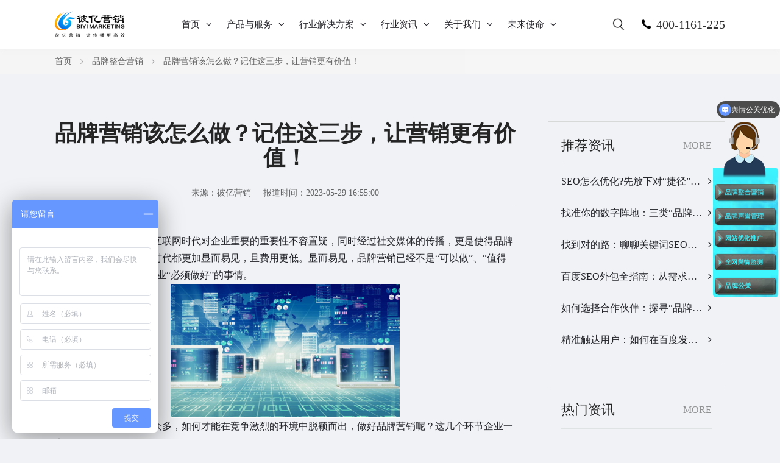

--- FILE ---
content_type: text/html; charset=utf-8
request_url: https://www.biyich.com/news/5.html
body_size: 9282
content:
<!DOCTYPE html>
<html lang="en">
<head>
    <meta charset="UTF-8">
    <meta http-equiv="X-UA-Compatible" content="IE=edge">
    <meta name="viewport" content="width=device-width, initial-scale=1.0">
    <title>品牌营销该怎么做？记住这三步，让营销更有价值！_彼亿营销</title>
    <meta name="keywords" content="品牌营销该怎么做？记住这三步，让营销更有价值！"/>
    <meta name="description" content="品牌营销已经不是“可以做”、“值得做”的营销行为，而是企业“必须做好”的事情。">
    <link rel="stylesheet" href="/static/portal/css/animate.css">
    <link rel="stylesheet" href="/static/portal/css/font-awesome.min.css">
    <link rel="stylesheet" href="/static/portal/css/common.css">
    <link rel="stylesheet" href="/static/portal/css/news-detail.css">
    <script src="/static/portal/js/jquery-1.11.0.min.js"></script>
    <script src="/static/portal/js/wow.min.js"></script>
    <script src="/static/portal/js/common.js"></script>
</head>
<body class="bg">
<div class="news-detail">
    <!-- 头部 -->
           <!-- 53 --> 

  <script>
var _hmt = _hmt || [];
(function() {
  var hm = document.createElement("script");
  hm.src = "https://hm.baidu.com/hm.js?3b67ac3b74c0c5dd05a62ea2fe58f807";
  var s = document.getElementsByTagName("script")[0]; 
  s.parentNode.insertBefore(hm, s);
})();
</script>
<script>
  (function(w,d,t,r,u)
  {
    var f,n,i;
    w[u]=w[u]||[],f=function()
    {
      var o={ti:"343101346", enableAutoSpaTracking: true};
      o.q=w[u],w[u]=new UET(o),w[u].push("pageLoad")
    },
    n=d.createElement(t),n.src=r,n.async=1,n.onload=n.onreadystatechange=function()
    {
      var s=this.readyState;
      s&&s!=="loaded"&&s!=="complete"||(f(),n.onload=n.onreadystatechange=null)
    },
    i=d.getElementsByTagName(t)[0],i.parentNode.insertBefore(n,i)
  })
  (window,document,"script","//bat.bing.com/bat.js","uetq");
</script>
<div class="head pos-f">
    <div class="head-wrap pos-r">
        <div class="w df a-ic j-sb headi">
            <div class="logo">
                <a href="/"><img src="/static/portal/images/logo2.png" alt=""></a>
            </div>
            <!-- 手机端Logo -->
            <div class="logo mobile-logo">
                <a href="/">
                    <img class="whitelogo" src="/static/portal/images/mobile-logo-black.png" alt="">
                    <img class="blacklogo" src="/static/portal/images/mobile-logo-black.png" alt="">
                </a>
            </div>
            <!-- 电脑端菜单 -->
            <div class="menu">
                <ul class="df">
                    <li class="topli">
                        <a href="/" class="topa">
                            <span>首页</span>
                            <i class="fa fa-angle-down"></i>
                        </a>
                    </li>
                    <li class="topli">
                        <a href="https://www.biyich.com/brand.html" class="topa">
                            <span>产品与服务</span>
                            <i class="fa fa-angle-down"></i>
                        </a>
                        <div class="submenu pos-a fuwu">
                            <div class="submenu-inner bf df j-sb">
                                                                    <div class="fuwuitem">
                                        <h2><a href="https://www.biyich.com/brand.html">品牌整合营销 ></a>
                                        </h2>
                                        <div class="ul">
                                                                                            <div class="li df a-ic">
                                                    <a href="https://www.biyich.com/brand.html">品牌传播</a>
                                                                                                        <span class="hot">HOT</span>
                                                                                                    </div>
                                                                                            <div class="li df a-ic">
                                                    <a href="https://www.biyich.com/brand.html">传播数据分析</a>
                                                                                                    </div>
                                                                                            <div class="li df a-ic">
                                                    <a href="https://www.biyich.com/brand.html">内容运营</a>
                                                                                                    </div>
                                                                                    </div>
                                    </div>
                                                                    <div class="fuwuitem">
                                        <h2><a href="https://www.biyich.com/epr.html">品牌声誉管理></a>
                                        </h2>
                                        <div class="ul">
                                                                                            <div class="li df a-ic">
                                                    <a href="https://www.biyich.com/epr.html">声誉维护</a>
                                                                                                    </div>
                                                                                            <div class="li df a-ic">
                                                    <a href="https://www.biyich.com/epr.html">公关应对</a>
                                                                                                    </div>
                                                                                            <div class="li df a-ic">
                                                    <a href="https://www.biyich.com/epr.html">声誉传播</a>
                                                                                                    </div>
                                                                                    </div>
                                    </div>
                                                                    <div class="fuwuitem">
                                        <h2><a href="https://www.biyich.com/seo.html">网站seo优化></a>
                                        </h2>
                                        <div class="ul">
                                                                                            <div class="li df a-ic">
                                                    <a href="https://www.biyich.com/seo.html">网站SEO基础优化</a>
                                                                                                    </div>
                                                                                            <div class="li df a-ic">
                                                    <a href="https://www.biyich.com/seo.html">网站运营策略</a>
                                                                                                        <span class="hot">HOT</span>
                                                                                                    </div>
                                                                                            <div class="li df a-ic">
                                                    <a href="https://www.biyich.com/seo.html">搜索引流策略</a>
                                                                                                        <span class="new">NEW</span>
                                                                                                    </div>
                                                                                            <div class="li df a-ic">
                                                    <a href="https://www.biyich.com/seo.html">搜索排名竞争策略</a>
                                                                                                    </div>
                                                                                    </div>
                                    </div>
                                                                    <div class="fuwuitem">
                                        <h2><a href="https://www.biyich.com/opinion.html">全网舆情监测></a>
                                        </h2>
                                        <div class="ul">
                                                                                            <div class="li df a-ic">
                                                    <a href="https://www.biyich.com/opinion.html">监测系统账号</a>
                                                                                                    </div>
                                                                                            <div class="li df a-ic">
                                                    <a href="https://www.biyich.com/opinion.html">人工实时预警</a>
                                                                                                    </div>
                                                                                            <div class="li df a-ic">
                                                    <a href="https://www.biyich.com/opinion.html">定制报告</a>
                                                                                                    </div>
                                                                                    </div>
                                    </div>
                                                                    <div class="fuwuitem">
                                        <h2><a href="https://www.biyich.com/sem.html">SEM竞价托管></a>
                                        </h2>
                                        <div class="ul">
                                                                                            <div class="li df a-ic">
                                                    <a href="https://www.biyich.com/sem.html">托管服务</a>
                                                                                                    </div>
                                                                                            <div class="li df a-ic">
                                                    <a href="https://www.biyich.com/sem.html">定制化SEM策略</a>
                                                                                                    </div>
                                                                                            <div class="li df a-ic">
                                                    <a href="https://www.biyich.com/sem.html">SEM代运营优势</a>
                                                                                                    </div>
                                                                                    </div>
                                    </div>
                                                            </div>
                        </div>
                    </li>
                    <li class="topli">
                        <a href="https://www.biyich.com/case.html" class="topa">
                            <span>行业解决方案</span>
                            <i class="fa fa-angle-down"></i>
                        </a>
                           <div class="submenu pos-a fangan">
                            <div class="submenu-inner bf">
                                <div class="fangan-in df j-sb fl-wrap">
                                                                            <a href="https://www.biyich.com/case_1.html" class="fanganitem">
                                            <div class="at df a-ic">
                                                <img src="http://2023biyich.oss-cn-shanghai.aliyuncs.com/admin/20230401/23c8f2ea6779a4f2bf2077adb56734e5.png!watermark" alt="">
                                                <span>普惠金融方案</span>
                                            </div>
                                            <div class="ab">为金融客户营销和管理赋能</div>
                                        </a>
                                                                            <a href="https://www.biyich.com/case_5.html" class="fanganitem">
                                            <div class="at df a-ic">
                                                <img src="http://2023biyich.oss-cn-shanghai.aliyuncs.com/admin/20230412/aea9939b88a6693a0fdb2657b3c69839.png!watermark" alt="">
                                                <span>教育行业方案</span>
                                            </div>
                                            <div class="ab">专注于品牌线上推广的网络营销解决方案</div>
                                        </a>
                                                                            <a href="https://www.biyich.com/case_3.html" class="fanganitem">
                                            <div class="at df a-ic">
                                                <img src="http://2023biyich.oss-cn-shanghai.aliyuncs.com/admin/20230401/6ed3cad4b1a9fa329711380377fab4e5.png!watermark" alt="">
                                                <span>地产行业方案</span>
                                            </div>
                                            <div class="ab">品牌矩阵搭建树立品牌形象</div>
                                        </a>
                                                                            <a href="https://www.biyich.com/case_2.html" class="fanganitem">
                                            <div class="at df a-ic">
                                                <img src="http://2023biyich.oss-cn-shanghai.aliyuncs.com/admin/20230401/f6246fd2fdc77dceecdcc5d2e9f76831.png!watermark" alt="">
                                                <span>快消品行业方案</span>
                                            </div>
                                            <div class="ab">线上推广优化促进品牌传播</div>
                                        </a>
                                                                            <a href="https://www.biyich.com/case_6.html" class="fanganitem">
                                            <div class="at df a-ic">
                                                <img src="http://2023biyich.oss-cn-shanghai.aliyuncs.com/admin/20230401/79b4910d2f55eab1bc605b6c823fc36e.png!watermark" alt="">
                                                <span>制造行业解决方案</span>
                                            </div>
                                            <div class="ab"></div>
                                        </a>
                                                                        <a href="https://www.biyich.com/case.html" class="fanganitem">
                                        <div class="at df a-ic">
                                            <img src="/static/portal/images/a18.png" alt="">
                                            <span>更多方案</span>
                                        </div>
                                    </a>
                                </div>
                            </div>
                        </div>
                    </li>
                    <li class="topli">
                        <a href="https://www.biyich.com/news.html" class="topa">
                            <span>行业资讯</span>
                            <i class="fa fa-angle-down"></i>
                        </a>
                        <div class="submenu pos-a news">
                            <div class="submenu-inner bf">
                                <div class="news-in df j-sb fl-wrap">
                                                                            <a href="https://www.biyich.com/news_brand.html">
                                            <div class="ai df f-dc j-sc">
                                                <h2 class="df a-ic">
                                                    <span>品牌整合营销</span>
                                                    <i class="fa fa-angle-down"></i>
                                                </h2>
                                                <p>聚实营销，助力品牌营销</p>
                                            </div>
                                            <img src="http://2023biyich.oss-cn-shanghai.aliyuncs.com/admin/20230330/bf444a4320d11de4ebe5210bd9d866d5.png!watermark" alt="">
                                        </a>
                                                                            <a href="https://www.biyich.com/news_epr.html">
                                            <div class="ai df f-dc j-sc">
                                                <h2 class="df a-ic">
                                                    <span>品牌声誉管理</span>
                                                    <i class="fa fa-angle-down"></i>
                                                </h2>
                                                <p>突发事件应对,品牌形象维护</p>
                                            </div>
                                            <img src="http://2023biyich.oss-cn-shanghai.aliyuncs.com/admin/20230330/ea149058a0db2a3ebf77db9c19169ffb.png!watermark" alt="">
                                        </a>
                                                                            <a href="https://www.biyich.com/news_seo.html">
                                            <div class="ai df f-dc j-sc">
                                                <h2 class="df a-ic">
                                                    <span>网站SEO优化</span>
                                                    <i class="fa fa-angle-down"></i>
                                                </h2>
                                                <p>流量稳步攀升,获客转化精准</p>
                                            </div>
                                            <img src="http://2023biyich.oss-cn-shanghai.aliyuncs.com/admin/20230330/77a4e6893f07608d2dfc1767e896ba7b.png!watermark" alt="">
                                        </a>
                                                                    </div>
                            </div>
                        </div>
                    </li>
                    <li class="topli">
                        <a href="https://www.biyich.com/about.html" class="topa">
                            <span>关于我们</span>
                            <i class="fa fa-angle-down"></i>
                        </a>
                        <div class="submenu pos-a aboutus">
                            <div class="submenu-inner bf">
                                <div class="aboutus-in df j-sb fl-wrap">
                                    <div class="abl">
                                        <h2>
                                            <a href="/about.html">关于彼亿 ></a>
                                        </h2>
                                        <div class="abul">
                                            <div class="abli"><a href="https://www.biyich.com/about.html#about">企业介绍</a></div>
                                            <div class="abli"><a href="https://www.biyich.com/about.html#process">发展历程</a></div>
                                            <div class="abli"><a href="https://www.biyich.com/about.html#advantage">企业优势</a></div>
                                            <div class="abli"><a href="https://www.biyich.com/about.html#honor">荣誉资质</a></div>
                                            <div class="abli"><a href="https://www.biyich.com/about.html#service">联系我们</a></div>
                                            <div class="abli"><a href="https://www.biyich.com/about.html#join">加入我们</a></div>
                                        </div>
                                    </div>
                                    <div class="abr df fl-end">
                                        <div class="ewm df j-sc a-ic f-dc ml0">
                                            <div class="pic">
                                                <img src="http://2023biyich.oss-cn-shanghai.aliyuncs.com/admin/20230406/98f55d84c36105b4f745b9fab27bfe54.png!watermark" alt="">
                                            </div>
                                            <p>关注彼亿公众号</p>
                                        </div>
                                        <div class="ewm df j-sc a-ic f-dc">
                                            <div class="pic">
                                                <img src="http://2023biyich.oss-cn-shanghai.aliyuncs.com/admin/20240509/cc61cffec21c6f93b0dc69bab8185cbd.png!watermark" alt="">
                                            </div>
                                            <p>关注彼亿头条号</p>
                                        </div>
                                    </div>
                                </div>
                            </div>
                        </div>
                    </li>
                    <li class="topli">
                        <a href="https://www.biyich.com/mission.html" class="topa">
                            <span>未来使命</span>
                            <i class="fa fa-angle-down"></i>
                        </a>
                    </li>
                </ul>
            </div>
            <!-- 手机端菜单 -->
            <div class="mobile-menu">
                <div class="bf mobile-menu-ul">
                    <div class="ul">
                        <div class="litop df j-sb a-ic">
                            <a href="/">首页</a>
                        </div>
                    </div>
                    <div class="ul">
                        <div class="litop df j-sb a-ic">
                            <a href="/brand.html">产品与服务</a>
                            <i class="fa fa-angle-right"></i>
                        </div>
                        <div class="libot">
                                                            <a href="https://www.biyich.com/brand.html">品牌整合营销 </a>
                                                            <a href="https://www.biyich.com/epr.html">品牌声誉管理</a>
                                                            <a href="https://www.biyich.com/seo.html">网站seo优化</a>
                                                            <a href="https://www.biyich.com/opinion.html">全网舆情监测</a>
                                                            <a href="https://www.biyich.com/sem.html">SEM竞价托管</a>
                                                    </div>
                    </div>
                    <div class="ul">
                        <div class="litop df j-sb a-ic">
                            <a href="/case.html">行业解决方案</a>
                            <i class="fa fa-angle-right"></i>
                        </div>
                        <div class="libot">
                                                            <a href="https://www.biyich.com/case_1.html">普惠金融方案</a>
                                                            <a href="https://www.biyich.com/case_5.html">教育行业方案</a>
                                                            <a href="https://www.biyich.com/case_3.html">地产行业方案</a>
                                                            <a href="https://www.biyich.com/case_2.html">快消品行业方案</a>
                                                            <a href="https://www.biyich.com/case_6.html">制造行业解决方案</a>
                                                    </div>
                    </div>
                    <div class="ul">
                        <div class="litop df j-sb a-ic">
                            <a href="/news.html">行业资讯</a>
                            <i class="fa fa-angle-right"></i>
                        </div>
                        <div class="libot">
                            
                                <a href="https://www.biyich.com/news_brand.html">品牌整合营销</a>
                            
                                <a href="https://www.biyich.com/news_epr.html">品牌声誉管理</a>
                            
                                <a href="https://www.biyich.com/news_seo.html">网站SEO优化</a>
                                                    </div>
                    </div>
                    <div class="ul">
                        <div class="litop df j-sb a-ic">
                            <a href="https://www.biyich.com/about.html">关于我们</a>
                            <i class="fa fa-angle-right"></i>
                        </div>
                        <div class="libot">
                            <a href="https://www.biyich.com/about.html#a1">企业介绍</a>
                            <a href="https://www.biyich.com/about.html#a2">发展历程</a>
                            <a href="https://www.biyich.com/about.html#a3">企业优势</a>
                            <a href="https://www.biyich.com/about.html#a4">荣誉资质</a>
                            <a href="https://www.biyich.com/about.html#a5">联系我们</a>
                            <a href="https://www.biyich.com/about.html#a6">加入我们</a>
                        </div>
                    </div>
                    <div class="ul">
                        <div class="litop df j-sb a-ic">
                            <a href="https://www.biyich.com/mission.html">未来使命</a>
                            <i class="fa fa-angle-right"></i>
                        </div>
                    </div>
                </div>
            </div>
            <div class="headr df a-ic">
                <div class="sc">
                    <a>
                        <img class="white" src="/static/portal/images/sc3.png" alt="">
                        <img class="black" src="/static/portal/images/sc-black.png" alt="">
                    </a>
                </div>
                <div class="mobile-menu-icon">
                    <img class="whitemenu" src="/static/portal/images/blackmenu.png" alt="">
                    <img class="blackmenu" src="/static/portal/images/blackmenu.png" alt="">
                </div>
                <div class="dh df a-ic">
                    <img src="/static/portal/images/dh2.png" alt="">
                    <span>400-1161-225</span>
                </div>
            </div>
        </div>
    </div>
</div>

    <div class="detail-wrap">
        <div class="pos wow fadeInUp">
            <div class="w df a-ic">
                <a href="/">首页</a><i class="fa fa-angle-right"></i>
                <a href="https://www.biyich.com/news_brand.html">品牌整合营销</a><i class="fa fa-angle-right"></i>
                <span>品牌营销该怎么做？记住这三步，让营销更有价值！</span>
            </div>
        </div>
        <div class="con w wow fadeInUp">
            <div class="conl fl wow fadeInUp">
                <div class="titlearea">
                    <h1>品牌营销该怎么做？记住这三步，让营销更有价值！</h1>
                    <div class="date df j-sc a-ic">
                        <span>来源：彼亿营销</span>
                        <span>报道时间：2023-05-29 16:55:00</span>
                    </div>
                </div>
                <div class="newsbody">
                    <p><p style="text-indent: 2em;"><a href="https://www.biyich.com/brand.html" target="_self">品牌营销</a>，在移动互联网时代对企业重要的重要性不容置疑，同时经过社交媒体的传播，更是使得品牌传播的效果比以往任何时代都更加显而易见，且费用更低。显而易见，品牌营销已经不是“可以做”、“值得做”的营销行为，而是企业“必须做好”的事情。</p><p style="text-indent: 0em; text-align: center;"><img src="https://www.biyish.com/uploads/ueditor/20230104/51a7ead5205b17e943a5abd299a008ba.png" title="品牌营销该怎么做？记住这三步，让营销更有价值！" alt="品牌营销该怎么做？记住这三步，让营销更有价值！" width="376" height="220" style="box-sizing: border-box; border: 0px; vertical-align: middle; margin: 0px; padding: 0px; max-width: 100%; height: auto !important;"/></p><p style="text-indent: 2em;">但毕竟市面上企业众多，如何才能在竞争激烈的环境中脱颖而出，做好品牌营销呢？这几个环节企业一定要做好！</p><p style="text-indent: 2em;">品牌营销第一步——鼓动</p><p style="text-indent: 2em;">赶潮流者，产品消费的主流人群，即使他们是最先体验产品的可靠性、优越性的受众，也会第一时间向周围朋友圈传播产品本身质地、原料和功效，或者把产品企业、周密的服务感受告诉身边的，以此引发别人跟着去关注某个新产品、一首流行曲或是新业务。</p><p style="text-indent: 2em;">品牌营销第二步——价值</p><p style="text-indent: 2em;">传递信息的人没有诚意，品牌营销就是无效的，失去了品牌传播的意义。</p><p style="text-indent: 2em;">当消费者刚开始接触一个新产品，他首先会问自己∶“这个产品值得我广而告之吗？”</p><p style="text-indent: 2em;">有价值才是他们在市场上稳住脚跟的通行证，因而他们所“品牌”的必须是自己值得信赖的有价值的东西。</p><p style="text-indent: 2em;">当某个产品信息或使用体验很容易为人所津津乐道，产品能自然而然地进入人们茶余饭后的谈资时，我们认为产品很有价值，因此也易于品牌的形成。</p><p style="text-indent: 2em;">传播的产品是有价值的对于企业来说就需要企业要有合理的导向，让市场尝鲜者有关注的侧重点和对产品的正确的理解才能充分表达企业产品的价值。</p><p style="text-indent: 2em;">品牌营销第三步——回报</p><p style="text-indent: 2em;">当消费者通过媒介、品牌获取产品信息并产生购买时，他们希望得到相应的回报，如果盈利性企事业单位提供的产品或服务让受众的确感到物超所值，进而顺利、短期将产品或服务理念推广到市场，实现低成本获利的目的。</p><p style="text-indent: 2em;">以上就是做好品牌营销的几点关键环节与步骤，企业要知道品牌的形成，绝对不属于以外与运气，将广告变得“朗朗上口”的背后，企业都付出了巨大的精力，因此企业一定要重视起每个环节步骤，才能真正做好口，并使品牌巨大的营销作用得以真正发挥。</p><p><br/></p></p>

                </div>
                <div class="prevnext df a-ic j-sb">
                    <div class="prev">
                        <strong>上一篇：</strong>
                                                <a href="https://www.biyich.com/news/4.html">全网营销和精准营销？你知道怎么做吗？</a>
                                            </div>
                    <div class="prev next">
                        <strong>下一篇：</strong>
                                                <a href="https://www.biyich.com/news/24.html">百度SEM关键词推广怎么做才能降低成本？</a>
                                            </div>
                </div>
            </div>
            <div class="conr fr wow fadeInUp">
                <div class="list wow fadeInUp">
                    <div class="listt df a-ic j-sb">
                        <span>推荐资讯</span>
                        <a href="https://www.biyich.com/news.html">MORE</a>
                    </div>
                    <div class="listb">
                                                    <a href="https://www.biyich.com/news/603.html">
                                <div class="al">SEO怎么优化?先放下对“捷径”的执念…</div>
                                <div class="ar"><i class="fa fa-angle-right"></i></div>
                            </a>
                                                    <a href="https://www.biyich.com/news/602.html">
                                <div class="al">找准你的数字阵地：三类“品牌营销网站”的选择逻辑…</div>
                                <div class="ar"><i class="fa fa-angle-right"></i></div>
                            </a>
                                                    <a href="https://www.biyich.com/news/601.html">
                                <div class="al">找到对的路：聊聊关键词SEO这件事…</div>
                                <div class="ar"><i class="fa fa-angle-right"></i></div>
                            </a>
                                                    <a href="https://www.biyich.com/news/600.html">
                                <div class="al">百度SEO外包全指南：从需求匹配到效果评估…</div>
                                <div class="ar"><i class="fa fa-angle-right"></i></div>
                            </a>
                                                    <a href="https://www.biyich.com/news/599.html">
                                <div class="al">如何选择合作伙伴：探寻“品牌策划推广营销公司哪家好”的务实思路…</div>
                                <div class="ar"><i class="fa fa-angle-right"></i></div>
                            </a>
                                                    <a href="https://www.biyich.com/news/597.html">
                                <div class="al">精准触达用户：如何在百度发广告推广实现高效转化？…</div>
                                <div class="ar"><i class="fa fa-angle-right"></i></div>
                            </a>
                                            </div>
                </div>
                <div class="list wow fadeInUp hotnews">
                    <div class="listt df a-ic j-sb">
                        <span>热门资讯</span>
                        <a href="https://www.biyich.com/news.html">MORE</a>
                    </div>
                    <div class="listb">
                                                    <a href="https://www.biyich.com/news/26.html">
                                <div class="al">干货满满丨整合营销推广步骤梳理…</div>
                                <div class="ar"><i class="fa fa-angle-right"></i></div>
                            </a>
                                                    <a href="https://www.biyich.com/news/4.html">
                                <div class="al">全网营销和精准营销？你知道怎么做吗？…</div>
                                <div class="ar"><i class="fa fa-angle-right"></i></div>
                            </a>
                                                    <a href="https://www.biyich.com/news/3.html">
                                <div class="al">新媒体推广于企业而言有哪些优势？…</div>
                                <div class="ar"><i class="fa fa-angle-right"></i></div>
                            </a>
                                            </div>
                </div>
                <div class="mp wow fadeInUp">
                    <div class="ewm df j-sc a-ic">
                        <img src="/static/portal/images/mp.png" alt="">
                    </div>
                    <div class="ewm2 pos-r">
                        <div class="addmp pos-a">
                            <h2>关注彼亿微信公众号</h2>
                            <p>获得行业最新动态</p>
                        </div>
                        <img src="/static/portal/images/bg_mp.png" alt="">
                    </div>
                </div>
            </div>
        </div>
    </div>
    <!-- 公共底部 -->
    <div class="footer w">
    <div class="fttop wow fadeInUp">
        <div class="totop df fl-end">
            <img id="totop" src="/static/portal/images/totop.png" alt="返回顶部">
        </div>
        <div class="ftlogo df a-ic j-sb wow fadeInUp ">
            <div class="logo"><a><img src="/static/portal/images/ftlogo.png" alt="彼亿营销"></a></div>
            <div class="ftsearch bf df a-ic">
                <input type="text" placeholder="搜索biyich.com"/>
                <button><img src="/static/portal/images/sc2.png" alt="搜索biyich.com"></button>
            </div>
        </div>
    </div>
    <div class="ftcenter wow fadeInUp">
        <div class="ftserve">
            <div class="teltit df a-ic">
                <img src="/static/portal/images/a1.png" alt="全国服务热线电话">
                <span>全国服务热线</span>
            </div>
            <div class="tel">400-1161-225</div>
            <!-- 电脑端二维码 -->
            <div class="ewm df">
                <div class="itm df f-dc j-sc a-ic">
                    <div class="pic"><img src="http://2023biyich.oss-cn-shanghai.aliyuncs.com/admin/20230406/98f55d84c36105b4f745b9fab27bfe54.png!watermark" alt="彼亿微信公众号"></div>
                    <div class="des df a-ic j-sc">
                        <img src="/static/portal/images/icon_weixin.png" alt="微信">
                        <span>关注彼亿</span>
                    </div>
                </div>
                <div class="itm df f-dc j-sc a-ic">
                    <div class="pic"><img src="http://2023biyich.oss-cn-shanghai.aliyuncs.com/admin/20240509/cc61cffec21c6f93b0dc69bab8185cbd.png!watermark" alt="彼亿头条号"></div>
                    <div class="des df a-ic j-sc">
                        <img src="/static/portal/images/icon_toutiao.png" alt="头条">
                        <span>关注头条</span>
                    </div>
                </div>
            </div>
            <!-- 手机端二维码 -->
            <div class="mobile-ewm">
                <h3>关注我们：</h3>
                <div class="df j-sb ewmlist">
                    <div class="list df f-dc j-sc a-ic">
                        <div class="pic"><img src="http://2023biyich.oss-cn-shanghai.aliyuncs.com/admin/20230406/98f55d84c36105b4f745b9fab27bfe54.png!watermark" alt="微信公众号"></div>
                        <p>微信公众号</p>
                    </div>
                    <div class="list df f-dc j-sc a-ic">
                        <div class="pic"><img src="http://2023biyich.oss-cn-shanghai.aliyuncs.com/admin/20240509/cc61cffec21c6f93b0dc69bab8185cbd.png!watermark" alt="今日头条号"></div>
                        <p>今日头条号</p>
                    </div>
                    <div class="list df f-dc j-sc a-ic">
                        <div class="pic"><img src="http://2023biyich.oss-cn-shanghai.aliyuncs.com/admin/20230406/186a340f685122a6e0a306521bb6c051.png!watermark" alt="搜狐官方"></div>
                        <p>搜狐官方号</p>
                    </div>
                </div>
            </div>
        </div>
        <div class="ftmenu df">
            <div class="ul">
                <div class="lifirst">产品与服务<i class="fa fa-angle-right"></i></div>
                <div class="ul-in">
                                            <div class="li"><a href="https://www.biyich.com/brand.html">品牌整合营销 </a>
                        </div>
                                            <div class="li"><a href="https://www.biyich.com/epr.html">品牌声誉管理</a>
                        </div>
                                            <div class="li"><a href="https://www.biyich.com/seo.html">网站seo优化</a>
                        </div>
                                            <div class="li"><a href="https://www.biyich.com/opinion.html">全网舆情监测</a>
                        </div>
                                            <div class="li"><a href="https://www.biyich.com/sem.html">SEM竞价托管</a>
                        </div>
                                    </div>
            </div>
            <div class="ul">
                <div class="lifirst">行业资讯<i class="fa fa-angle-right"></i></div>
                <div class="ul-in">
                   
                        <div class="li"><a href="/news_brand.html">品牌营销</a>
                        </div>
                         <div class="li"><a href="/news_epr.html">声誉管理</a>
                        </div>
                         <div class="li"><a href="/news_seo.html">SEO优化</a>
                        </div>
                   
                </div>
            </div>
            <div class="ul">
                <div class="lifirst">客户案例<i class="fa fa-angle-right"></i></div>
                <div class="ul-in">
                                            <div class="li"><a href="https://www.biyich.com/case_11.html">互联网行业</a>
                        </div>
                                            <div class="li"><a href="https://www.biyich.com/case_8.html">餐饮行业</a>
                        </div>
                                            <div class="li"><a href="https://www.biyich.com/case_9.html">母婴行业</a>
                        </div>
                                            <div class="li"><a href="https://www.biyich.com/case_14.html">建材行业</a>
                        </div>
                                            <div class="li"><a href="https://www.biyich.com/case_10.html">新零售</a>
                        </div>
                                    </div>
            </div>
            <div class="ul">
                <div class="lifirst">关于我们<i class="fa fa-angle-right"></i></div>
                <div class="ul-in">
                    <div class="li"><a href="https://www.biyich.com/about.html#about">企业介绍</a></div>
                    <div class="li"><a href="https://www.biyich.com/about.html#process">发展历程</a></div>
                    <div class="li"><a href="https://www.biyich.com/about.html#advantage">企业优势</a></div>
                    <div class="li"><a href="https://www.biyich.com/about.html#honor">荣誉资质</a></div>
                    <div class="li"><a href="https://www.biyich.com/about.html#service">联系我们</a></div>
                </div>
            </div>
        </div>
    </div>
    <div class="ftbot df j-sb wow fadeInUp">
        <div class="botl">
            <div class="pos df a-ic">
                <img src="/static/portal/images/a2.png" alt="咨询">
                <span>上海</span><span>深圳</span><span>北京</span><span>安徽</span>            </div>
            <div class="add df">
                <div class="dianhua">咨询热线 ：400-1161-225</div>
                <div class="dizhi">
                                            <p>上海 - 总部：上海市长宁区通协路269号2号楼8层</p>
                                            <p>深圳 - 分公司：深圳市南山区滨海大道3398号2307</p>
                                            <p>北京 - 分公司：北京市朝阳区东四环中路82号金长安大厦C座3102</p>
                                            <p>安徽 - 分公司：安徽省六安市文汇中央广场8楼812室</p>
                                    </div>
            </div>
            <div class="copy">
                <p>Copyright © 2009-2023 www.biyich.com All Rights Reserved. <br>上海彼亿网络科技有限公司版权所有 <a href="https://beian.miit.gov.cn" target="_blank">沪ICP备18018668号-3</a>
              <a target="_blank" href="http://www.beian.gov.cn/portal/registerSystemInfo?recordcode=31010502006725" rel="nofollow" style=""><img src="/static/portal/images/beian-wa.png" style="height: 16px;margin-left: 10px;"><span style="margin: 0px 0px 0px 5px;">沪公网安备 31010502006725号</span></a>
              </p><p><a href="https://www.biyish.com" target="_blank">专业网络推广</a></p>
		 		
            </div>
          	
		 
        </div>
        <div class="botr df">
            <a href="https://www.zhihu.com/org/bi-yi-ying-xiao"
                                          target="_blank" rel="nofollow">
                <img class="img1" src="/static/portal/images/zh.png" alt="知乎">
                <img class="img2" src="/static/portal/images/zhh.png" alt="知乎">
            </a>
            <a href="https://www.toutiao.com/c/user/token/MS4wLjABAAAAldjVKNAJ4VIIAvyukHi54a-f1vPqRf7w6q0LnvZbbaA/?source=weitoutiao_detail&log_from=943c2bae40bb1_1710739859965&tab=all"
                                          target="_blank" rel="nofollow">
                <img class="img1" src="/static/portal/images/tt.png" alt="头条">
                <img class="img2" src="/static/portal/images/tth.png" alt="头条">
            </a>
            <a href="https://baijiahao.baidu.com/u?app_id=1664754387027602"
                                          target="_blank" rel="nofollow">
                <img class="img1" src="/static/portal/images/bjh.png" alt="百家号">
                <img class="img2" src="/static/portal/images/bjhh.png" alt="百家号">
            </a>
            <a href="https://mp.sohu.com/profile?xpt=MDQyODU4NmYtY2U2Zi00N2UwLWI0MTgtZTI5ZmJmNGRmZGFl&_f=index_pagemp_1&spm=smpc.content.author.1.171073990381663NYpB5"
                                          target="_blank" rel="nofollow">
                <img class="img1" src="/static/portal/images/sh.png" alt="搜狐">
                <img class="img2" src="/static/portal/images/shh.png" alt="搜狐">
            </a>
        </div>
        <!-- 手机端底部 -->
        <div class="mobile-copy">
            <p>Copyright © 2009-2023 www.biyich.com All Rights Reserved. <br>上海彼亿网络科技有限公司版权所有 <br/><a href="https://beian.miit.gov.cn/#/Integrated/index"
                                          target="_blank">沪ICP备18018668号-3</a></p>
        </div>
    </div>
    <!-- 全局搜索弹出层 -->
    <div class="searchwrap">
        <div class="close df j-sc a-ic">
            <img src="/static/portal/images/close2.png" alt="搜索">
        </div>
        <div class="search-in">
            <form action="https://www.biyich.com/seach.html" method="get">
                <div class="searchform df j-sb a-ic">
                    <input type="text" name="key" placeholder="请输入您要搜索的内容...">
                 
                    <button class="df j-sc a-ic"><img src="/static/portal/images/sc1.png" alt="搜索"></button>
                </div>
            </form>
        </div>
    </div>
    <script type="text/javascript" src="/static/portal/js/globalform.js"></script>
  <!-- 自动提交-->
	<script>
	(function(){
	 var bp = document.createElement('script');
	 var curProtocol = window.location.protocol.split(':')[0];
	 if (curProtocol === 'https') {
	 bp.src = 'https://zz.bdstatic.com/linksubmit/push.js';
	 }
	 else {
 	 bp.src = 'http://push.zhanzhang.baidu.com/push.js';
	 }
	 var s = document.getElementsByTagName("script")[0];
	 s.parentNode.insertBefore(bp, s);
	})();
	</script>
	<!-- 360自动提交-->
	<script>(function(){
		var src = (document.location.protocol == "http:") ? "http://js.passport.qihucdn.com/11.0.1.js?1ad5462c32d451f07a2e2115e03013aa":"https://jspassport.ssl.qhimg.com/11.0.1.js?1ad5462c32d451f07a2e2115e03013aa";
		document.write('<script src="' + src + '" id="sozz"><\/script>');
		})();
	</script>
	<!-- <script>
var _hmt = _hmt || [];
(function() {
  var hm = document.createElement("script");
  hm.src = "https://hm.baidu.com/hm.js?4427c32c046b7c4202a6aa9fd9d7a7d0";
  var s = document.getElementsByTagName("script")[0]; 
  s.parentNode.insertBefore(hm, s);
})();
</script>-->
</div>
</div>
</body>
</html>

--- FILE ---
content_type: text/css
request_url: https://www.biyich.com/static/portal/css/common.css
body_size: 6330
content:
body,dd,dl,dt,h1,h2,h3,h4,html,li,p,ul{margin:0;padding:0}dd,dl,li,ul{list-style:none}a{text-decoration:none}body{position:relative}button,input{border:none;outline:0;background:0 0}a,div,h1,h2,h3,input,li,p,textarea{font-family:SourceHanSansSC-Normal-2;color:#000;font-size:16px}img{border:none}.df{display:flex}.fl{float:left}.fr{float:right}.pos-f{position:fixed}.pos-r{position:relative}.pos-a{position:absolute}.j-sb{justify-content:space-between}.j-sc{justify-content:center}.fl-wrap{flex-wrap:wrap}.fl-end{justify-content:flex-end}.fwb{font-weight:700}.f-dc{flex-direction:column}.a-ic{align-items:center}.colorf{color:#fff}.bf{background:#fff}.flex1{flex:1}.fwn{font-weight:400}.bg{background:#f0f2f5}.ta-c{text-align:center}.w{width:1300px;margin:0 auto}.commontit{text-align:center}.commontit h2{font-size:44px;line-height:62px;margin-bottom:24px;font-weight:700}.commontit h3{font-size:18px;color:#333;font-weight:400}.head{top:0;width:100%;left:0;z-index:600;background:rgba(0,0,0,.28);backdrop-filter:blur(.78125vw);-webkit-backdrop-filter:blur(.78125vw)}.head.cur{background:#fff;box-shadow:0 2px 4px 0 rgba(82,82,82,.07)}.head .headi{height:80px}.head .logo.mobile-logo{display:none}.head .logo img{display:block;width:116px}.head .menu ul li{margin-right:36px}.head .menu ul li a.topa{color:#fff;display:block;height:80px;line-height:80px}.head .mobile-menu{display:none}.head .menu ul li a.topa span{margin-right:6px}.head .menu ul li a.topa i,.head .menu ul li a.topa span{transition:all ease-in-out .2s}.head .menu ul li:last-child{margin-right:0}.head .menu ul li:hover a.topa i,.head .menu ul li:hover a.topa span{color:#2196f3}.head .menu ul li:hover a.topa i{transform:rotate(-180deg)}.head .menu ul li .submenu{top:80px;left:50%;transform:translateX(-50%);display:none}.head .menu ul li .submenu .submenu-inner{border-radius:0 0 6px 6px;margin:0 auto;box-sizing:border-box}.head .menu ul li .submenu.fuwu .submenu-inner{width:928px;padding:28px 40px 40px}.head .menu ul li .submenu.fuwu .submenu-inner .fuwuitem{width:16.98%}.head .menu ul li .submenu.fuwu .submenu-inner .fuwuitem h2{border-bottom:1px solid #f5f5f5;line-height:22px;padding-bottom:14px}.head .menu ul li .submenu.fuwu .submenu-inner .fuwuitem h2 a{font-size:16px;color:#24242b;font-weight:500}.head .menu ul li .submenu.fuwu .submenu-inner .fuwuitem .ul{padding-top:18px}.head .menu ul li .submenu.fuwu .submenu-inner .fuwuitem .ul .li a{font-size:13px;color:#24242b;opacity:.8}.head .menu ul li .submenu.fuwu .submenu-inner .fuwuitem .ul{font-size:13px;color:#24242b;opacity:.8}.head .menu ul li .submenu.fuwu .submenu-inner .fuwuitem .ul .li{margin-bottom:18px}.head .menu ul li .submenu.fuwu .submenu-inner .fuwuitem .ul .li span.hot{color:#df0301;font-size:12px;margin-left:5px}.head .menu ul li .submenu.fuwu .submenu-inner .fuwuitem .ul .li span.new{color:#24242b;line-height:17px;font-size:12px;margin-left:5px;background:linear-gradient(180deg,#ffc402 0,#ff5800 100%);background-clip:text;-webkit-background-clip:text;-webkit-text-fill-color:transparent}.head .menu ul li .submenu.fangan .submenu-inner{width:902px;padding:16px 24px 40px}.head .menu ul li .submenu.fangan .submenu-inner .fangan-in .fanganitem{width:25%;box-sizing:border-box;padding:12px 16px;transition:all ease-in-out .2s;border-radius:4px}.head .menu ul li .submenu.fangan .submenu-inner .fangan-in .fanganitem:hover{background:#f9fbfe}.head .menu ul li .submenu.fangan .submenu-inner .fangan-in .fanganitem .at img{width:17px;height:17px;margin-right:4px}.head .menu ul li .submenu.fangan .submenu-inner .fangan-in .fanganitem .at span{font-weight:500;color:#24242b;font-size:16px}.head .menu ul li .submenu.fangan .submenu-inner .fangan-in .fanganitem .ab{font-size:13px;line-height:18px;color:#24242b;opacity:.8;margin-top:11px;margin-left:21px}.head .menu ul li .submenu.fangan .submenu-inner .fangan-in .fanganitem:last-child .at span{color:#2196f3}.head .menu ul li .submenu.news .submenu-inner{width:824px;padding:36px 40px 28px}.head .menu ul li .submenu.news .submenu-inner .news-in a{width:47.84%;position:relative;margin-bottom:32px;overflow:hidden;border-radius:4px}.head .menu ul li .submenu.news .submenu-inner .news-in a img{width:100%;display:block;border-radius:4px;transition:all ease-in-out 1s}.head .menu ul li .submenu.news .submenu-inner .news-in a .ai{position:absolute;height:100%;width:100%;box-sizing:border-box;padding:0 24px;z-index:9;left:0;top:0}.head .menu ul li .submenu.news .submenu-inner .news-in a .ai h2{color:#fff;font-weight:400}.head .menu ul li .submenu.news .submenu-inner .news-in a .ai h2 i{transform:rotate(-90deg);opacity:.7}.head .menu ul li .submenu.news .submenu-inner .news-in a .ai h2 span{margin-right:10px}.head .menu ul li .submenu.news .submenu-inner .news-in a .ai p{font-size:13px;color:#fff;opacity:.5;margin-top:5px}.head .menu ul li .submenu.news .submenu-inner .news-in a:hover img{transform:scale(1.1)}.head .menu ul li .submenu.aboutus .submenu-inner{width:852px;padding:0}.head .menu ul li .submenu.aboutus .submenu-inner .aboutus-in .abl{width:63.49%;padding:33px 55px 0 40px;box-sizing:border-box}.head .menu ul li .submenu.aboutus .submenu-inner .aboutus-in .abl h2{font-weight:400;padding-bottom:13px;border-bottom:1px solid #f5f5f5}.head .menu ul li .submenu.aboutus .submenu-inner .aboutus-in .abl .abul{height:auto;overflow:hidden;padding-top:16px}.head .menu ul li .submenu.aboutus .submenu-inner .aboutus-in .abl .abul .abli{float:left;margin:0 113px 24px 0}.head .menu ul li .submenu.aboutus .submenu-inner .aboutus-in .abl .abul .abli:nth-child(3n){margin-right:0}.head .menu ul li .submenu.aboutus .submenu-inner .aboutus-in .abl .abul .abli a{color:#24242b;font-size:14px}.head .menu ul li .submenu.aboutus .submenu-inner .aboutus-in .abr{background:#f9fbfe;border-radius:0 0 6px 0;width:36.5%;padding:30px 50px 60px 0;box-sizing:border-box}.head .menu ul li .submenu.aboutus .submenu-inner .aboutus-in .abr .ewm .pic img{width:100px;height:100px;display:block}.head .menu ul li .submenu.aboutus .submenu-inner .aboutus-in .abr .ewm .pic{margin-bottom:10px}.head .menu ul li .submenu.aboutus .submenu-inner .aboutus-in .abr .ewm p{font-size:13px;line-height:18px;color:#595959}.head .menu ul li .submenu.aboutus .submenu-inner .aboutus-in .abr .ewm{margin-left:34px}.head .menu ul li .submenu.aboutus .submenu-inner .aboutus-in .abr .ewm.ml0{margin-left:0}.head .headr .sc{margin-right:20px;padding-right:20px;position:relative}.head .headr .sc::after{position:absolute;right:0;top:3px;width:1px;background:#fff;height:16px;opacity:.5;content:""}.head .headr .sc a{cursor:pointer}.head .headr .sc img{width:23px;display:block;height:23px}.head .headr .sc img.black{display:none}.head.cur .headr .sc img.black{display:block}.head.cur .headr .sc img.white{display:none}.head .headr .dh img{width:16px;display:block;margin-right:8px}.head .headr .dh span{font-size:24px;line-height:33px;color:#fff}.head .headr .mobile-menu-icon{display:none;cursor:pointer}.head .headr .mobile-menu-icon img{width:24px;cursor:pointer;display:block}.head .headr .mobile-menu-icon img.blackmenu{display:none}.head.cur .headr .mobile-menu-icon img.blackmenu{display:block}.head.cur .headr .mobile-menu-icon img.whitemenu{display:none}.swp img{width:100%;display:block}.contactus{padding-top:124px}.contactus .contactb{margin-top:57px}.contactus .contactb a{width:31.15%;display:block;height:100%;position:relative;transition:all ease-in-out .2s;top:0;cursor:pointer}.contactus .contactb a:hover{top:-32px}.contactus .contactb a .ai{width:100%;height:100%;padding:12.09%;box-sizing:border-box}.contactus .contactb a .ai .more{width:114px;height:34px;border-radius:17px;border:1px solid #fff;color:#fff;font-size:14px}.contactus .contactb a .ai .des div{color:#fff}.contactus .contactb a .ai .des .text1{font-size:14px;opacity:.8}.contactus .contactb a .ai .des .text2{font-size:28px;line-height:40px;margin:7px 0 11px}.contactus .contactb a .ai .more span{color:#fff;font-size:14px;margin-right:10px}.contactus .contactb a img{display:block;width:100%;border-radius:8px}.contactus .contactb a img.mobile{display:none}.formwrap{display:none;position:absolute;top:0;bottom:0;height:100%;width:100%;left:0;right:0;z-index:888;background:rgba(0,0,0,.8)}.formwrap .form{position:fixed;top:50%;left:50%;width:786px;transform:translate(-50%,-50%)}.formwrap .form .formi{width:100%;display:block;border-radius:20px}.formwrap .form .formi .formt .formtext{width:100%;height:100%;left:0;top:0}.formwrap .form .formi .formt .formtext h2,.formwrap .form .formi .formt .formtext p{color:#fff}.formwrap .form .formi .formt .formtext h2{font-size:26px}.formwrap .form .formi .formt .formtext p{font-size:16px;margin-top:7px}.formwrap .form .formi .formt img{width:100%;border-radius:20px 20px 0 0;display:block}.formwrap .form .formi .formb{padding-bottom:30px}.formwrap .form .formi .close{right:0;top:-45px;cursor:pointer}.formwrap .form .formi .close img{display:block;width:32px;height:32px}.formwrap .form .formi .formb .eform{padding:40px 70px 0}.formwrap .form .formi .formb .eform .el-form-item__label{font-size:18px;color:#000;line-height:25px;width:126px!important;margin-right:20px;padding-right:0}.formwrap .form .formi .formb .eform .el-form-item__content{margin-left:0!important;flex:1}.formwrap .form .formi .formb .eform .el-textarea .el-textarea__inner{height:120px}.formwrap .form .formi .formb .eform .el-form-item__content{line-height:27px}.formwrap .form .formi .formb .eform .el-form-item__content .el-button--primary{margin-left:146px;width:260px;height:46px;background:#2196f3;padding:0;line-height:46px;text-align:center;border-radius:23px}.formwrap .form .formi .formb .eform .el-form-item__content .el-button--primary span{font-size:18px}.formwrap .form .formi .formb .eform .el-form-item{margin-bottom:20px}.formwrap .form .formi .formb .eform .el-form-item.yewu .el-form-item__content .el-form-item__error{margin-left:146px}.footer{margin-top:43px}.footer .fttop{padding-bottom:30px}.footer .fttop .totop img{width:68px;height:68px;display:block;cursor:pointer}.footer .fttop .ftlogo{margin-top:16px}.footer .fttop .ftlogo .logo img{display:block;width:126px}.ftsearch input{height:30px;line-height:30px;border-right:1px solid #d8d8d8;box-sizing:border-box;padding-right:10px;width:100%}.ftsearch{border-radius:4px;border:1px solid #d8d8d8;padding:8px 0 8px 20px;width:39.46%;box-sizing:border-box}.ftsearch img{display:block;width:23px}.ftsearch button{cursor:pointer;padding:0 14px}.footer .ftcenter,.footer .fttop{border-bottom:1px solid #d8d8d8;height:auto;overflow:hidden}.footer .ftcenter{padding:44px 0}.footer .ftcenter .ftmenu{padding-top:12px;float:left}.footer .ftcenter .ftmenu .ul{margin-right:150px}.footer .ftcenter .ftmenu .ul .lifirst{font-size:14px;font-family:SourceHanSansSC-Bold-2;margin-bottom:27px;position:relative;pointer-events:none}.footer .ftcenter .ftmenu .ul .lifirst i{display:none;transition:all ease-in-out .2s}.footer .ftcenter .ftmenu .ul .li a{color:#595959;font-size:14px}.footer .ftcenter .ftmenu .ul .li{line-height:20px;margin-bottom:17px}.footer .ftcenter .ftmenu .ul:nth-last-child(1){margin-right:0}.footer .ftcenter .ftserve{margin-right:140px;float:right}.footer .ftcenter .ftserve .teltit img{width:20px;display:block;margin-right:5px}.footer .ftcenter .ftserve .teltit span{font-size:20px;line-height:28px}.footer .ftcenter .ftserve .tel{font-size:26px;line-height:37px;margin-top:16px}.footer .ftcenter .ftserve .ewm{margin-top:13px}.footer .ftcenter .ftserve .mobile-ewm{display:none}.footer .ftcenter .ftserve .ewm .itm{margin-right:22px}.footer .ftcenter .ftserve .ewm .itm .pic{margin-bottom:10px}.footer .ftcenter .ftserve .ewm .itm .pic img{display:block;width:81px;height:81px}.footer .ftcenter .ftserve .ewm .itm .des img{display:block;height:16px;margin-right:2px}.footer .ftcenter .ftserve .ewm .itm .des span{color:#595959;font-size:14px}.footer .ftbot{padding-bottom:90px}.footer .ftbot .dianhua,.footer .ftbot a,.footer .ftbot p,.footer .ftbot span{font-size:14px;color:rgba(0,0,0,.5)}.footer .ftbot p br{display:none}.footer .ftbot .botr{padding-top:30px}.footer .ftbot .mobile-copy{display:none}.footer .ftbot .botr a{display:block;margin-left:20px;position:relative;height:24px}.footer .ftbot .botr a img{height:24px;display:block;transition:all ease-in-out .2s}.footer .ftbot .botr a img.img1{opacity:1}.footer .ftbot .botr a img.img2{position:absolute;top:0;opacity:0}.footer .ftbot .botr a:hover img.img2{opacity:1}.footer .ftbot .botr a:hover img.img1{opacity:0}.footer .ftbot .botl .pos{padding-top:15px;margin-bottom:20px}.footer .ftbot .botl .pos img{display:block;width:12px;margin-right:15px}.footer .ftbot .botl .pos span{display:block;padding-right:14px;margin-right:10px;position:relative}.footer .ftbot .botl .pos span::after{position:absolute;content:"·";right:-5px;font-size:30px;line-height:21px}.footer .ftbot .botl .pos span:nth-last-child(1)::after{display:none}.footer .ftbot .botl .add .dizhi p{margin-bottom:15px}.footer .ftbot .botl .add .dianhua{padding-right:18px;margin-right:18px;position:relative}.footer .ftbot .botl .add .dianhua::after{position:absolute;content:"";right:0;width:1px;height:16px;background:#d8d8d8;top:2px}.uni-page{padding:10px 0;text-align:center}.uni-page .pagination{display:inline-block}.uni-page .pagination .page-item{float:left;display:inline-block;margin-right:10px}.uni-page .pagination .page-item:last-child{margin-right:0}.uni-page .pagination .page-item .page-link{display:block;height:26px;min-width:36px;line-height:26px;padding:0 7px;border:1px solid #e6e6e6;border-radius:3px;font-size:12px;color:#666;text-align:center;transition:all .25s;box-sizing:border-box;-moz-box-sizing:border-box;-webkit-box-sizing:border-box}.uni-page .pagination .page-item:not(.disabled) .page-link:hover{background-color:#2196f3;border-color:#2196f3;color:#fff;transition:all .25s}.uni-page .pagination .active.page-item.disabled .page-link{background-color:#2196f3;border-color:#2196f3;color:#fff}.searchwrap{display:none;position:absolute;top:0;bottom:0;height:100%;width:100%;left:0;right:0;z-index:888;background:rgba(0,0,0,.7)}.searchwrap .search-in{position:fixed;top:50%;left:50%;width:786px;border:1px solid #fff;border-radius:6px;transform:translate(-50%,-50%)}.searchwrap .search-in .searchform{padding-right:20px}.searchwrap .search-in input{height:72px;line-height:72px;padding:0 20px;color:#fff;width:100%;box-sizing:border-box;flex:1}.searchwrap .search-in button{width:50px;height:50px;padding:0;cursor:pointer;background:#2196f3;border-radius:6px}.searchwrap .search-in button img{width:26px;display:block}.searchwrap .close{position:fixed;right:30px;cursor:pointer;top:30px;width:64px;height:64px;border-radius:50%;background:rgba(255,255,255,.9)}.searchwrap .close img{display:block;width:22px}.con .ban img.img{width:100%;display:block}.con .ban img.mobile-img{display:none}.con .ban .bani{left:0;top:0;width:100%;height:100%}.con .ban .bani .ban-in{height:100%}.con .ban .bani .ban-in .pos{margin-top:126px;font-size:16px;color:rgba(255,255,255,.6)}.con .ban .bani .ban-in .pos a,.con .ban .bani .ban-in .pos i{font-size:16px;color:#fff;opacity:.6}.con .ban .bani .ban-in .pos i{display:inline-block;margin:0 14px}.con .ban .bani .ban-in .tit{font-size:46px;line-height:65px;padding-bottom:118px}.con .ban .bani .ban-in .clientinfo .clientlogo{height:auto;overflow:hidden;padding-bottom:30px;border-bottom:1px solid #fff;margin-bottom:26px}.con .ban .bani .ban-in .clientinfo .clientlogo .logo{width:9.23%}.con .ban .bani .ban-in .clientinfo .clientlogo .logo img{display:block;width:100%}.con .ban .bani .ban-in .clientinfo .clientlogo .logor{width:87.99%;padding-top:10px}.con .ban .bani .ban-in .clientinfo .clientlogo .logor .tith2{font-size:46px;line-height:65px;margin-bottom:5px;color:#fff}.con .ban .bani .ban-in .clientinfo .clientlogo .logor .desp{font-size:18px;color:#fff;overflow:hidden;text-overflow:ellipsis;white-space:nowrap}.con .ban .bani .ban-in .clientinfo .industry{height:auto;overflow:hidden;padding-bottom:59px}.con .ban .bani .ban-in .clientinfo .industry .tith2{font-size:16px;color:#fff;opacity:.5;margin-bottom:10px}.con .ban .bani .ban-in .clientinfo .industry .indusl{margin-right:10.769%}.con .ban .bani .ban-in .clientinfo .industry .indusl h2{color:#fff;font-size:22px}.con .ban .bani .ban-in .clientinfo .industry .indusr .apps a{border-radius:2px;height:32px;line-height:32px;padding:0 11px;font-size:16px;display:inline-block;margin-right:10px;color:#fff;background:rgba(255,255,255,.2)}.con .ban .bani .ban-in .clientinfo .industry .indusr .apps a:nth-last-child(1){margin-right:0}.catwrap{box-shadow:0 2px 10px 0 rgba(179,178,178,.07)}.catwrap .cat{height:90px}.catwrap .cat a{position:relative;display:flex;margin-right:58px;align-items:center;color:#24242b;font-size:20px;height:100%}.catwrap .cat a:last-child{margin-right:0}.catwrap .cat a.hover{font-family:SourceHanSansSC-Bold-2}.catwrap .cat a.hover::after{content:"";position:absolute;bottom:0;height:4px;background:#2196f3;width:100%;left:0}@font-face{font-family:pingfangstrongbold;src:url(https://websitefonts-1253824678.cos.ap-nanjing.myqcloud.com/fonts/pingfangstrongbold.ttf)}@font-face{font-family:pingfangjian;src:url(https://websitefonts-1253824678.cos.ap-nanjing.myqcloud.com/fonts/pingfangjian.ttf)}@font-face{font-family:pingfanglight;src:url(https://websitefonts-1253824678.cos.ap-nanjing.myqcloud.com/fonts/pingfanglight.ttf)}@font-face{font-family:pingfangmedium;src:url(https://websitefonts-1253824678.cos.ap-nanjing.myqcloud.com/fonts/pingfangmedium.ttf)}@font-face{font-family:pingfangjianzhonghei;src:url(https://websitefonts-1253824678.cos.ap-nanjing.myqcloud.com/fonts/pingfangjianzhonghei.otf)}@font-face{font-family:pingfangregular;src:url(https://websitefonts-1253824678.cos.ap-nanjing.myqcloud.com/fonts/pingfangregular.otf)}@font-face{font-family:SourceHanSansSC-Bold-2;src:url(https://biyich-files.oss-cn-beijing.aliyuncs.com/SourceHanSansSC-Bold-2.otf)}@font-face{font-family:SourceHanSansSC-Normal-2;src:url(https://biyich-files.oss-cn-beijing.aliyuncs.com/SourceHanSansSC-Normal-2.otf)}@media (max-width:1441px){.w{width:1100px}.head .menu ul li{margin-right:24px}.head .menu ul li a.topa i,.head .menu ul li a.topa span{font-size:15px}.head .headr .sc{margin-right:14px;padding-right:14px}.head .headr .sc img{width:20px;height:20px}.head .headr .dh span{font-size:20px}.formwrap .form .formi .formb .eform .el-form-item__label{font-size:16px}.formwrap .form .formi .formb .eform .el-form-item__content .el-input__inner{height:33px;line-height:33px}.formwrap .form .formi .formb .eform .el-textarea .el-textarea__inner{height:76px}.formwrap .form .formi .formt img{height:120px}.formwrap .form .formi .close img{width:20px;height:20px}.formwrap .form .formi .close{top:0;right:-32px}.formwrap .form .formi .formb .eform .el-form-item__content .el-button--primary{width:200px;height:40px;line-height:40px}.formwrap .form .formi .formb .eform .el-form-item__content .el-button--primary span{font-size:15px}.formwrap .form{width:690px}.con .ban .bani .ban-in .clientinfo .clientlogo .logor .tith2{font-size:36px;line-height:44px}.con .ban .bani .ban-in .clientinfo .clientlogo .logor .desp{font-size:16px}.con .ban .bani .ban-in .clientinfo .industry .indusr .apps a{font-size:14px}.con .ban .bani .ban-in .clientinfo .industry{padding-bottom:18px}.con .ban .bani .ban-in .clientinfo .clientlogo{padding-bottom:20px;margin-bottom:20px}.con .ban .bani .ban-in .clientinfo .industry .indusl{margin-right:7.769%}.footer .ftcenter .ftserve{margin-right:0}}@media (max-width:769px){.w{width:100%}.head .logo{padding-left:19px}.head .logo img{width:107px}.head .headr .dh{display:none}.head .headr .sc::after{display:none}.head .headi{height:64px}.head .headi .menu{display:none}.commontit h2{font-size:20px;line-height:28px;margin-bottom:10px;color:#24242b;font-weight:400;font-family:pingfangstrongbold}.commontit h3{font-size:10px;color:#24242b;line-height:14px}.searchwrap .search-in{width:75%}.searchwrap .close{width:40px;height:40px}.searchwrap .search-in button{width:44px;height:44px}.searchwrap .search-in input{height:60px;line-height:60px}.searchwrap .search-in button img{width:20px}.searchwrap .close img{width:14px}.contactus{padding-top:20px;display:none}.contactus .contactb a{width:100%;box-sizing:border-box;padding:0 15px;margin-bottom:15px}.contactus .contactb{display:block;margin-top:34px}.contactus .contactb a:hover{top:0}.contactus .contactb a .ai{padding:22px 26px 25px;width:calc(100% - 52px)}.contactus .contactb a .ai .des .text1{font-size:12px}.contactus .contactb a .ai .des .text2{font-size:22px;margin-top:12px;margin-bottom:6px;line-height:30px}.footer{background:rgba(230,230,230,.5);margin-top:46px}.footer .fttop .totop{display:none}.footer .fttop .ftlogo .logo{display:none}.footer .fttop .ftlogo{margin-top:18px}.ftsearch{width:100%;padding:4px 0 4px 12px}.footer .ftcenter .ftserve{width:100%;margin:0;box-sizing:border-box;padding:0 18px}.footer .ftcenter .ftmenu{width:100%;display:block;padding-top:0}.footer .ftcenter .ftmenu .ul{margin:0 15px;border-bottom:1px solid rgba(216,216,216,.4)}.footer .ftcenter .ftmenu .ul:nth-last-child(1){margin-right:15px}.footer .ftcenter .ftmenu .ul .ul-in{display:none;padding-left:14px}.footer .ftcenter .ftmenu .ul .lifirst{height:59px;margin:0;display:flex;align-items:center;pointer-events:all}.footer .ftcenter .ftmenu .ul .lifirst.arrowbg i{transform:rotate(90deg)}.footer .fttop{margin:0 15px;padding-bottom:18px}.ftsearch input{font-size:14px}.ftsearch img{width:20px}.ftsearch button{padding:0 11px}.footer .ftcenter{padding:28px 0 0;border-bottom:none}.footer .ftcenter .ftserve .teltit span{font-size:12px;line-height:17px}.footer .ftcenter .ftserve .teltit img{width:12px}.footer .ftcenter .ftserve .tel{font-size:16px;line-height:22px;margin-top:9px}.footer .ftcenter .ftserve .mobile-ewm{display:block;margin-top:23px;padding-bottom:28px;border-bottom:1px solid rgba(216,216,216,.4)}.footer .ftcenter .ftserve .ewm{display:none}.footer .ftcenter .ftserve .mobile-ewm h3{font-size:12px;font-weight:400}.footer .ftcenter .ftserve .mobile-ewm .ewmlist{margin-top:12px}.footer .ftcenter .ftserve .mobile-ewm .ewmlist .list p{font-size:12px;text-align:center;margin-top:9px}.footer .ftcenter .ftserve .mobile-ewm .ewmlist .list{width:28.31%}.footer .ftcenter .ftserve .mobile-ewm .ewmlist .list img{width:100%;display:block}.footer .ftcenter .ftmenu .ul .lifirst i{display:block;position:absolute;right:4px;font-size:16px;top:50%;transform:translateY(-50%)}.footer .ftbot .botl{display:none}.footer .ftbot{display:block;padding-bottom:0}.footer .ftbot p br{display:block}.footer .ftbot .botr{width:100%;justify-content:center}.footer .ftbot .botr a{margin:0 10px}.footer .ftbot .mobile-copy{display:block;margin-top:30px;text-align:center;background:#e6e6e6;padding:20px 0 26px}.footer .ftbot .mobile-copy,.footer .ftbot .mobile-copy p,.footer .ftbot .mobile-copy p a{color:#24242b;font-size:10px}.footer .ftbot .mobile-copy p{line-height:17px}.contactus .contactb a img.mobile{display:block}.contactus .contactb a img.pc{display:none}.head .headr .mobile-menu-icon{display:block;padding-right:14px;padding-left:40px}.head .headr .sc{margin-right:0;padding-right:0}.head .logo{display:none}.head .logo.mobile-logo{display:block}.head .logo.mobile-logo img.blacklogo{display:none}.head.cur .logo.mobile-logo img.blacklogo{display:block}.head.cur .logo.mobile-logo img.whitelogo{display:none}.head .mobile-menu{display:none;position:fixed;top:64px;width:100%;left:0;height:calc(100vh - 64px);background:rgba(0,0,0,.6)}.head .mobile-menu .mobile-menu-ul{box-shadow:0 -2px 4px 0 rgba(82,82,82,.07)}.head .mobile-menu .mobile-menu-ul .ul .libot{display:none}.head .mobile-menu .mobile-menu-ul .ul .libot a{display:flex;color:rgba(36,36,43,.8);height:56px;align-items:center;padding-left:56px;font-size:12px;border-bottom:1px solid #f6f6f6}.head .mobile-menu .mobile-menu-ul .ul .litop{height:56px;padding-left:20px;padding-right:14px;border-bottom:1px solid #f6f6f6}.head .mobile-menu .mobile-menu-ul .ul .litop a{color:#24242b;font-size:16px}.head .mobile-menu .mobile-menu-ul .ul .litop i{transition:all ease-in-out .2s;color:#999;font-size:16px;transition:all ease-in-out .2s}.head .mobile-menu .mobile-menu-ul .ul .litop.arrowbg i{transform:rotate(90deg)}.formwrap .form{width:90%}.formwrap .form .formi .formb .eform{padding:30px 17px 0}.formwrap .form .formi .formb .eform .el-form-item__label{font-size:14px;line-height:20px}.formwrap .form .formi .formb .eform .el-form-item__label::before{margin-right:0}.formwrap .form .formi .formb .eform .el-input__inner{height:30px;line-height:30px}.formwrap .form .formi .formb .eform .el-form-item__label{width:38px!important;margin-right:17px}.formwrap .form .formi .formb .eform .el-checkbox__label{font-size:12px;padding-left:6px}.formwrap .form .formi .formb .eform .el-form-item__content{line-height:20px}.formwrap .form .formi .formb .eform .el-form-item__content .el-form-item__error{padding-top:1px}.formwrap .form .formi .formb .eform .el-form-item.yewu .el-form-item__content .el-form-item__error{margin-left:0}.formwrap .form .formi .formt .formtext h2{font-size:18px}.formwrap .form .formi .formt .formtext p{font-size:10px;margin-top:5px}.formwrap .form .formi .close img{width:16px;height:16px}.formwrap .form .formi .close{width:36px;height:36px;display:flex;justify-content:center;align-items:center;border-radius:50%;background:rgba(255,255,255,.2);top:calc(100% + 24px);right:50%;transform:translateX(50%)}.formwrap .form .formi .formb .eform .el-checkbox{margin-right:10px}.formwrap .form .formi .formb .eform .el-textarea .el-textarea__inner{height:80px}.formwrap .form .formi .formb .eform .el-form-item__content .el-button--primary{margin-left:0;width:100%}.formwrap .form .formi .formb .eform .el-form-item{margin-bottom:15px}.formwrap .form .formi .formb .eform .el-form-item.hezuo{display:block}.formwrap .form .formi .formb .eform .el-form-item.yewu{display:block}.formwrap .form .formi .formb .eform .el-form-item.yewu .el-form-item__label{width:100%!important;margin-right:0;text-align:left}.formwrap .form .formi .formb .eform .el-form-item.yewu .el-form-item__content{margin-left:55px!important;padding-top:26px}.formwrap .form .formi .formb .eform .el-form-item.yewu .el-form-item__content .el-checkbox-group{display:flex;flex-wrap:wrap;justify-content:space-between}.formwrap .form .formi .formb .eform .el-form-item.yewu .el-form-item__content .el-checkbox-group .el-checkbox{margin-right:0;margin-bottom:8px;width:94px}.formwrap .form .formi .formb .eform .el-form-item.hezuo .el-form-item__label{margin-right:0;width:100%!important;text-align:left}.formwrap .form .formi .formb .eform .el-form-item.hezuo .el-form-item__content{padding-top:26px;margin-left:55px!important}.formwrap .form .formi .formb .eform .el-form-item.buton{margin-top:30px}.formwrap .form .formi .formb{padding-bottom:10px}.formwrap .form .formi .formb .eform .el-form-item__content .el-button--primary span{font-size:14px}.formwrap .form .formi .formb .eform .el-form-item__content .el-button--primary{height:40px;line-height:40px}.con .ban img.img{display:none}.con .ban img.mobile-img{display:block;width:100%}.con .ban .bani .ban-in .pos{margin-top:75px;font-size:14px;color:#fff}.con .ban .bani .ban-in .pos a,.con .ban .bani .ban-in .pos i{color:#fff;opacity:1;font-size:14px}.con .ban .bani .ban-in .tit{font-size:26px;line-height:37px;padding-bottom:57px}.con .ban .bani .ban-in{box-sizing:border-box;padding:0 19px}.catwrap .cat a{font-size:14px;margin-right:25px}.catwrap .cat{height:46px;padding:0 16px;box-sizing:border-box}.catwrap .cat a.hover::after{height:3px}.con .ban .bani .ban-in .clientinfo .clientlogo .logor .tith2{font-size:26px;line-height:37px;letter-spacing:1px;margin-bottom:7px}.con .ban .bani .ban-in .clientinfo .clientlogo .logor .desp{line-height:17px;font-size:12px;display:-webkit-box;-webkit-box-orient:vertical;-webkit-line-clamp:3;overflow:hidden;white-space:normal}.con .ban .bani .ban-in .clientinfo .industry .indusl h2{font-size:16px}.con .ban .bani .ban-in .clientinfo .industry .indusr .apps a{height:26px;line-height:26px;font-size:12px;margin-right:12px}.con .ban .bani .ban-in .clientinfo .clientlogo{padding-bottom:24px;margin-bottom:16px}.con .ban .bani .ban-in .clientinfo .clientlogo .logo{width:29.27%}.con .ban .bani .ban-in .clientinfo .clientlogo .logor{width:64%;padding-top:3px}.con .ban .bani .ban-in .clientinfo{margin-top:32px}.con .ban .bani .ban-in .clientinfo .industry{padding-bottom:30px}.con .ban .bani .ban-in .clientinfo .industry .indusl{width:100%;margin:0 0 11px 0}.con .ban .bani .ban-in .clientinfo .industry .indusr{width:100%}.con .ban .bani .ban-in .clientinfo .industry .tith2{font-size:12px;margin-bottom:7px}.con .ban .bani .ban-in .clientinfo .industry .indusr .apps{display:flex;flex-wrap:wrap;align-items:center}}

--- FILE ---
content_type: text/css
request_url: https://www.biyich.com/static/portal/css/news-detail.css
body_size: 1217
content:


.news-detail .head .menu ul li a.topa{
    color: #24242B;
}

.news-detail .head{
    box-shadow: 0px 2px 10px 0px rgba(179,178,178,0.07);
    background: #FFFFFF;
}
.news-detail .head .headr .dh span{
    color: #333333;
}
.news-detail .head .headr .sc::after{
    background: #24242B;
}

.detail-wrap{
    padding-top: 80px;
}
.detail-wrap .pos{
    
    background: #F6F6F6;
}
.detail-wrap .pos .w{
    height: 42px;
}
.detail-wrap .pos .w a,
.detail-wrap .pos .w i,
.detail-wrap .pos .w span{
    color: #666666;
    font-size: 14px;
}
.detail-wrap .pos .w i{
    display: inline-block;
    margin: 0 14px;
}
.detail-wrap .pos .w i{
    color: #24242B;
    opacity: 0.4;
}

.con{
    height: auto;
    overflow: hidden;
    padding-top: 77px;
}

.con .conl{
    width: 68.769%;
}

.con .conl .titlearea h1{
    text-align: center;
    line-height: 40px;
    font-size: 36px;
    color: rgba(0,0,0,0.85);
    margin-bottom: 29px;
}
.con .conl .titlearea {
    padding-bottom: 15px;
    border-bottom: 1px solid #D8D8D8;
}
.con .conl .titlearea .date{
    opacity: 0.6;
    font-size: 14px;
}
.con .conl .titlearea .date span{
    margin-right: 20px;
}
.con .conl .titlearea .date span:last-child{
    margin-right: 0;
}
.con .conl .newsbody{
    padding: 40px 0 75px;
}
.con .conl .newsbody,
.con .conl .newsbody p{
    color: #24242B;
    line-height: 28px;
    font-size: 16px;
}

.con .conl .newsbody{
    border-bottom: 1px solid #D8D8D8;
}

.con .conl .prevnext{
    padding: 32px 0;
    border-bottom: 1px solid #D8D8D8;
}
.con .conl .prevnext strong{
    font-size: 18px;
    color: #24242B;
}
.con .conl .prevnext a{
    font-size: 16px;
    color: #24242B;
}







.con .conr{
    width: 26.46%;
}
.con .conr .list,
.con .conr .mp{
    border: 1px solid #D8D8D8;
}

.con .conr .list{
    margin-bottom: 40px;
    box-sizing: border-box;
    padding: 0 7.267%;
}
.con .conr .list .listt {
    padding: 24px 0 15px;
}
.con .conr .list .listt span{
    font-size: 22px;
    color: rgba(0,0,0,0.85);
    line-height: 30px;
}
.con .conr .list .listt a{
    font-size: 16px;
    color: #333333;
    line-height: 22px;
    opacity: 0.5;
    
}
.con .conr .list .listt{
    border-bottom: 1px solid #E1E4E5;
}
.con .conr .list .listb{
    padding: 2px 0 8px;
}
.con .conr .list .listb a{
    display: flex;
    align-items: center;
    justify-content: space-between;
    padding: 15px 0;
}

.con .conr .list .listb a .al{
    color: #24242B;
    font-size: 16px;
    line-height: 22px;
    width: 95.89%;
    overflow: hidden;
    text-overflow: ellipsis;
    white-space: nowrap;
}
.con .conr .list .listb a .ar i{
    color: #24242B;
    font-size: 16px;
}

.con .conr .mp img{
    display: block;
}
.con .conr .mp .ewm img{
    width: 51.45%;
}
.con .conr .mp .ewm{
    padding: 29px 0 30px;
}
.con .conr .mp .ewm2 img{
    width: 100%;
}
.con .conr .mp .ewm2 .addmp{
    left: 0;
    top: 0;
    width: 100%;
    height: 100%;
    z-index: 8;
    text-align: center;
}

.con .conr .mp .ewm2 .addmp h2{
    color: #24242B;
    line-height: 33px;
    letter-spacing: 2px;
    font-weight: normal;
    font-size: 24px;
}
.con .conr .mp .ewm2 .addmp p{
    color: #24242B;
    line-height: 22px;
    margin-top: 8px;
    font-size: 16px;
    opacity: 0.6;
}




@media (max-width:769px) {
    .detail-wrap{
        padding-top: 64px;
    }
    .detail-wrap .pos .w i{
        margin: 0 9px;
    }

    .detail-wrap .pos{
        padding: 0 19px;
    }
    .con{
        padding-top: 43px;
    }

    .con .conl{
        width: 100%;
    }

    .con .conr{
        width: 100%;
    }
    .con .conl .titlearea h1{
        font-size: 28px;
        line-height: 40px;
        margin-bottom: 24px;
    }
    .con .conl .titlearea{
        border-bottom: none;
        padding: 0 15px;
    }

    .con .conl .titlearea .date{
        font-size: 12px;
        border-bottom: 1px solid #D8D8D8;
        padding-bottom: 31px;
    }

    .con .conl .newsbody{
        padding: 20px 0px 40px;
        margin: 0 15px;
    }

    .con .conl .prevnext{
        display: block;
        margin: 0 15px;
        padding: 0;
    }

    .con .conr .mp{
        display: none;
    }
    .con .conr .list.hotnews{
        display: none;
    }

    .con .conr .list .listt span{
        font-size: 18px;
    }
    .con .conr .list .listt a{
        font-size: 12px;
        color: #2196F3;
        opacity: 0.8;
    }

    .con .conr .list{
        border: none;
    }

    .con .conl .prevnext .prev{
        padding: 19px 0;
        border-bottom: 1px solid #D8D8D8;
    }
    .con .conl .prevnext .prev.next{
        border-bottom: none;
    }























}



--- FILE ---
content_type: text/javascript; charset=utf-8
request_url: https://goutong.baidu.com/site/929/3b67ac3b74c0c5dd05a62ea2fe58f807/b.js?siteId=19241682
body_size: 6909
content:
!function(){"use strict";!function(){var e={styleConfig:{"styleVersion":"1","inviteBox":{"btnBgColor":"#6696FF","startPage":0,"webim":{"companyLogo":"//s.goutong.baidu.com/r/image/logo.png","displayCompany":0},"autoDuration":0,"cpyInfo":"","isShowText":1,"skinType":1,"buttonType":1,"inviteTypeData":{"0":{"width":400,"height":175},"1":{"width":430,"height":229},"2":{"width":400,"height":282},"3":{"width":600,"height":320}},"autoInvite":1,"stayTime":60,"closeTime":10,"toChatTime":30,"inviteWinPos":0,"welcome":"彼亿营销，总部上海，在北京、深圳、安徽设有分公司，为全国客户提供互联网推广服务","needVerifyCode":1,"btnBgColorType":0,"autoChat":1,"height":198,"skinIndex":9,"customerStyle":{"acceptFontColor":"#ffffff","backImg":"https://su.bcebos.com/v1/biz-crm-aff-im/biz-crm-aff-im/generic/system/style/image/6f5784bc13e445cb8215b14d8a6f8a20.png?authorization=bce-auth-v1%2F0a3fcab923c6474ea5dc6cb9d1fd53b9%2F2022-08-23T14%3A48%3A11Z%2F-1%2F%2F2869f5e2f3ca7c7e0c0f0d4119ac4a3853e56969159a7f995d439e976c9a6987","backImgNginxAddr":"https://sgoutong.baidu.com/static/style/images/ed92770170294d4fa195d3965594af63.png","acceptBgColor":"#1696f8","inviteBackImg":"https://aff-im.bj.bcebos.com/r/image/invite-back-img.png","horizontalPosition":"left","confirmBtnText":"在线咨询","portraitPosition":"top","marginTop":0,"buttonPosition":"center","marginLeft":0},"maxInviteNum":2,"smartBoxEnable":0,"defaultStyle":1,"likeCrm":0,"skinName":"商务客服","groups":[{"groupName":"分组1","groupId":962592}],"autoHide":1,"reInvite":1,"sendButton":{"bgColor":"#bfecff","fontColor":"#1980df"},"inviteHeadImg":"https://aff-im.bj.bcebos.com/r/image/invite-head.png","license":"000","isOpenAutoDirectCom":0,"fontPosition":"center","isCustomerStyle":0,"width":487,"position":"middle","inviteInterval":60,"inviteWinType":0,"tradeId":0,"fontColor":"#333333"},"aiSupportQuestion":true,"webimConfig":{"isShowIntelWelLan":0,"skinIndex":0,"autoDuration":3,"customerColor":"#6696FF","themeType":0,"license":"000","isOpenAutoDirectCom":1,"generalRecommend":1,"isShowCloseBtn":1,"skinType":1,"width":401,"isOpenKeepCom":1,"autoPopupMsg":1,"position":"right-bottom","needVerifyCode":1,"height":443,"waitVisitStayTime":6,"searchTermRecommend":1},"noteBoard":{"customerStylePro":{"isShowCloseBtn":1,"inviteLeft":50,"isShowConsultBtn":1,"laterBtnStyle":{"x":"10%","width":"16%","y":"0%","height":"11%"},"inviteTop":50,"consultBtnStyle":{"x":"28%","width":"16%","y":"0%","height":"11%"},"isInviteFixed":1,"isShowLaterBtn":1,"closeBtnStyle":{"x":"0%","width":"8%","y":"0%","height":"11%"}},"btnBgColor":"#6696FF","skinIndex":9,"webim":{"companyLogo":"//s.goutong.baidu.com/r/image/logo.png","displayCompany":0,"webimOffline":1},"autoDuration":0,"likeCrm":1,"displayCompany":1,"customerColor":"#00aef3","cpyInfo":"","skinName":"商务客服","displayLxb":1,"formText":"感谢您的关注，当前客服人员不在线，请填写一下您的信息，我们会尽快和您联系。","isOpenAutoDirectCom":0,"skinType":1,"inviteTypeData":{"0":{"width":400,"height":175},"1":{"width":400,"height":282},"2":{"width":400,"height":282},"3":{"width":400,"height":282}},"form":{"formOffline":1,"formOnlineAuto":0},"position":"left-bottom","itemsExt":[{"question":"所需服务","name":"item0","required":1,"isShow":1},{"question":"邮箱","name":"item1","required":0,"isShow":1},{"question":"地址","name":"item2","required":0,"isShow":0}],"items":[{"name":"content","required":0,"isShow":1},{"name":"visitorName","required":1,"isShow":1},{"name":"visitorPhone","required":1,"isShow":1}],"cpyTel":"400-1161-225","needVerifyCode":1,"tradeId":0,"btnBgColorType":0,"board":{"boardOffline":1,"boardOnline":0}},"blackWhiteList":{"type":-1,"siteBlackWhiteList":[]},"isWebim":0,"pageId":0,"seekIcon":{"barrageIconColor":"#6696FF","iconHeight":39,"autoDuration":0,"barrageIssue":["可以介绍下你们的产品么？","你们是怎么收费的呢？","现在有优惠活动么？"],"displayLxb":1,"cpyInfo":"","portraitPosition":"top","skinType":1,"isFixedPosition":0,"iconType":0,"pcGroupiconColor":"rgba(0, 177, 252, 0)","horizontalPosition":"left","needVerifyCode":1,"customerStyle":{"backImg":"https://su.bcebos.com/v1/biz-crm-aff-im/biz-crm-aff-im/generic/system/style/images/068fe2dc5a1e4b3289e7e50dfdf0b6f1.png?authorization=bce-auth-v1%2F0a3fcab923c6474ea5dc6cb9d1fd53b9%2F2024-12-10T01%3A09%3A37Z%2F-1%2F%2F5f73dc16c28cff9c7fb37235bfba0add08d485d1407839a8db588027a31bd62a","iconHeight":288,"iconWidth":110,"rate":0.3829787234042553},"skinIndex":5,"iconWidth":120,"likeCrm":0,"skinName":"自定义皮肤","groups":[{"groupName":"分组1","groupId":962592}],"barrageColor":0,"marginLeft":2015,"autoConsult":1,"isOpenAutoDirectCom":1,"barrageSwitch":true,"isCustomerStyle":1,"hotIssues":[{"question":"网站SEO优化","answer":"","id":"hotIssues:1200886590"},{"question":"整合营销推广","answer":"","id":"hotIssues:110733689"},{"question":"舆情公关优化","answer":"","id":"hotIssues:988793589"},{"question":"全网舆情监测","answer":"","id":"hotIssues:1525450864"},{"question":"品牌公关传播","answer":"","id":"hotIssues:1419135541"},{"question":"SEM竞价托管","answer":"","id":"hotIssues:1593613002"},{"question":"AIG EO优化","answer":"","id":"hotIssues:881696865"}],"groupStyle":{"bgColor":"#ffffff","buttonColor":"#d6f3ff","fontColor":"#008edf"},"pcGroupiconType":1,"position":"right-center","barrageIconColorType":0,"groupWidth":151,"marginTop":200,"tradeId":0}},siteConfig:{"eid":"25675718","queuing":"","isOpenOfflineChat":1,"authToken":"bridge","isWebim":0,"imVersion":"im_server","platform":0,"isGray":"false","vstProto":1,"bcpAiAgentEnable":"0","webimConfig":{"isShowIntelWelLan":0,"skinIndex":0,"autoDuration":3,"customerColor":"#6696FF","themeType":0,"license":"000","isOpenAutoDirectCom":1,"generalRecommend":1,"isShowCloseBtn":1,"skinType":1,"width":401,"isOpenKeepCom":1,"autoPopupMsg":1,"position":"right-bottom","needVerifyCode":1,"height":443,"waitVisitStayTime":6,"searchTermRecommend":1},"isOpenRobot":0,"startTime":1770150075873,"authType":4,"prologue":"","isPreonline":0,"isOpenSmartReply":1,"isCsOnline":0,"siteToken":"3b67ac3b74c0c5dd05a62ea2fe58f807","userId":"25675718","route":"1","csrfToken":"dab7b4d2efd6430198a47dcbaeb85043","ymgWhitelist":true,"likeVersion":"generic","newWebIm":1,"siteId":"19241682","online":"false","bid":"","webRoot":"https://affimvip.baidu.com/cps5/","isSmallFlow":0,"userCommonSwitch":{"isOpenTelCall":false,"isOpenCallDialog":false,"isOpenStateOfRead":true,"isOpenVisitorLeavingClue":false,"isOpenVoiceMsg":true,"isOpenVoiceCom":true}}};Object.freeze(e),window.affImConfig=e;var i=document.createElement("script"); i.src="https://aff-im.cdn.bcebos.com/onlineEnv/imsdk/1735891798/affim.js",i.setAttribute("charset","UTF-8");var o=document.getElementsByTagName("head")[0]||document.body;o.insertBefore(i,o.firstElement||null)}()}();

--- FILE ---
content_type: application/javascript
request_url: https://www.biyich.com/static/portal/js/globalform.js
body_size: 713
content:
const _0x3a03=['#app','提交成功~','change','array','$message','validate','手机号格式不对','data','blur','typeList','success','/portal/info/data','getPro','resetFields','长度在\x202\x20到\x205\x20个字符','请输入姓名'];const _0x2b24=function(_0x3a0348,_0x2b241b){_0x3a0348=_0x3a0348-0x0;let _0x19ede0=_0x3a03[_0x3a0348];return _0x19ede0;};new Vue({'el':_0x2b24('0x0'),'data':function(){return{'typeList':[],'ruleForm':{'name':'','phone':'','type':[],'email':'','company':'','city':'','desc':''},'rules':{'name':[{'required':!![],'message':_0x2b24('0xf'),'trigger':_0x2b24('0x8')},{'min':0x2,'max':0x5,'message':_0x2b24('0xe'),'trigger':'blur'}],'phone':[{'required':!![],'message':'请输入手机号','trigger':_0x2b24('0x8')},{'min':0xb,'max':0xb,'message':_0x2b24('0x6'),'trigger':'blur'}],'type':[{'type':_0x2b24('0x3'),'required':!![],'message':'请至少选择一个业务','trigger':_0x2b24('0x2')}]}};},'methods':{'getPro'(){axios['get']('/portal/info/index')['then'](_0x147ab8=>{this[_0x2b24('0x9')]=_0x147ab8['data'][_0x2b24('0x7')];});},'submitForm'(_0x1eb438){this['$refs'][_0x1eb438][_0x2b24('0x5')](_0x415939=>{if(_0x415939){let {name,phone,email,company,type,city,desc}=this['ruleForm'];axios['post'](_0x2b24('0xb'),{'name':name,'mobile':phone,'email':email,'company':company,'city':city,'job':type['join'](),'text':desc})['then'](_0x38654b=>{if(_0x38654b['data']['code']==0x1){this[_0x2b24('0x4')][_0x2b24('0xa')](_0x2b24('0x1'));this['$refs'][_0x1eb438][_0x2b24('0xd')]();setTimeout(()=>{$('.formwrap')['fadeOut']();},0x3e8);}});}else{return![];}});}},'mounted'(){this[_0x2b24('0xc')]();}});